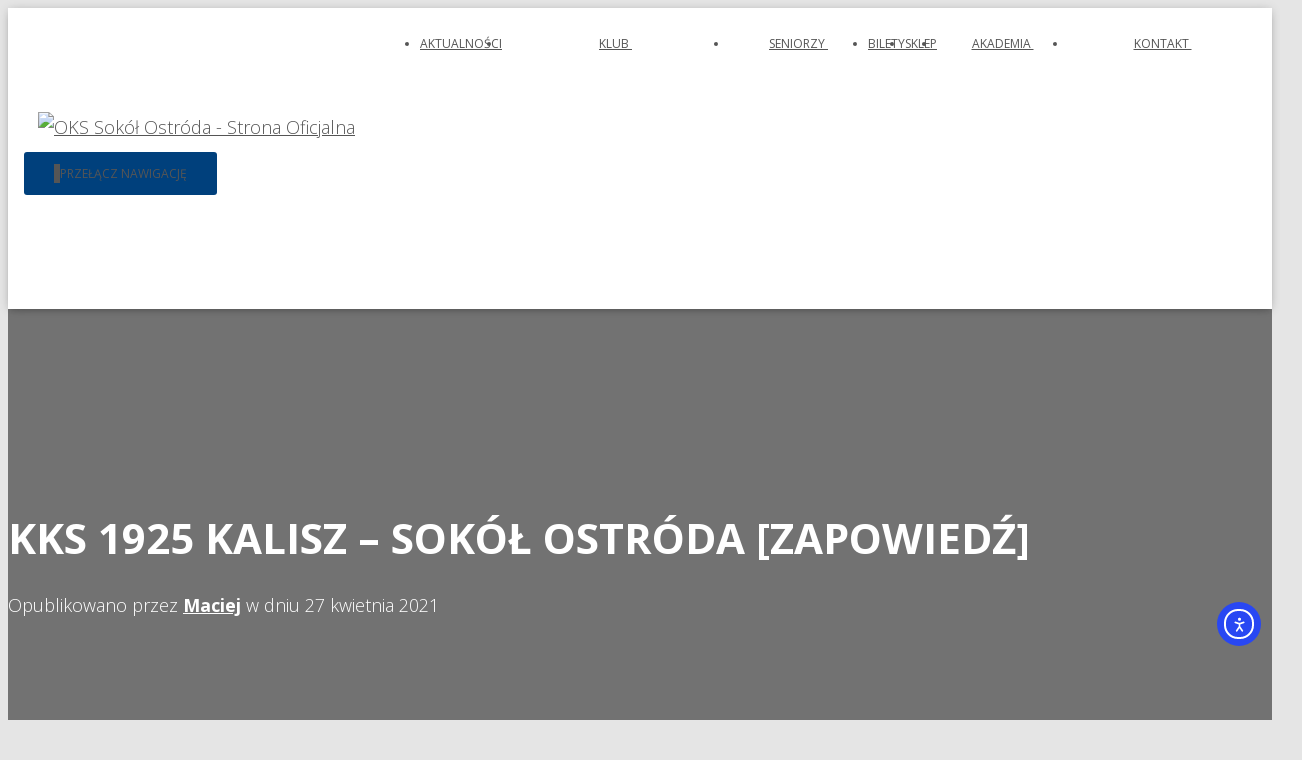

--- FILE ---
content_type: text/html; charset=UTF-8
request_url: http://sokolostroda.com/kks-1925-kalisz-sokol-ostroda-zapowiedz/
body_size: 21417
content:
<!DOCTYPE html>
<html lang="pl-PL" prefix="og: https://ogp.me/ns#">

<head>
	<meta charset='UTF-8'>
	<meta name="viewport" content="width=device-width, initial-scale=1">
	<link rel="profile" href="http://gmpg.org/xfn/11">
			<link rel="pingback" href="https://sokolostroda.com/xmlrpc.php">
		<script id="cookie-law-info-gcm-var-js">
var _ckyGcm = {"status":true,"default_settings":[{"analytics":"denied","advertisement":"denied","functional":"denied","necessary":"granted","ad_user_data":"denied","ad_personalization":"denied","regions":"All"}],"wait_for_update":2000,"url_passthrough":true,"ads_data_redaction":true}</script>
<script id="cookie-law-info-gcm-js" type="text/javascript" src="https://sokolostroda.com/wp-content/plugins/cookie-law-info/lite/frontend/js/gcm.min.js"></script> <script id="cookieyes" type="text/javascript" src="https://cdn-cookieyes.com/client_data/597c3f1e434d098e7413010b/script.js"></script>
<!-- Optymalizacja wyszukiwarek według Rank Math - https://rankmath.com/ -->
<title>KKS 1925 KALISZ - SOKÓŁ OSTRÓDA [ZAPOWIEDŹ] - OKS Sokół Ostróda - Strona Oficjalna</title>
<meta name="robots" content="follow, index, max-snippet:-1, max-video-preview:-1, max-image-preview:large"/>
<link rel="canonical" href="https://sokolostroda.com/kks-1925-kalisz-sokol-ostroda-zapowiedz/" />
<meta property="og:locale" content="pl_PL" />
<meta property="og:type" content="article" />
<meta property="og:title" content="KKS 1925 KALISZ - SOKÓŁ OSTRÓDA [ZAPOWIEDŹ] - OKS Sokół Ostróda - Strona Oficjalna" />
<meta property="og:description" content="W ramach 30. Kolejki eWinner II Ligi, Sokół Ostróda na wyjeździe zagra z KKS-em 1925 Kalisz. Spotkanie zostanie rozegrane 28.04 (środa), o godzinie 18:00. O rywalu Jesienią 2005 roku, grupa działaczy sportowych zdecydowała się na&lt;a class=&quot;moretag&quot; href=&quot;https://sokolostroda.com/kks-1925-kalisz-sokol-ostroda-zapowiedz/&quot;&gt; Dowiedz się więcej&lt;/a&gt;" />
<meta property="og:url" content="https://sokolostroda.com/kks-1925-kalisz-sokol-ostroda-zapowiedz/" />
<meta property="og:site_name" content="SOKÓŁ Ostróda" />
<meta property="article:section" content="klub" />
<meta property="og:updated_time" content="2021-04-27T17:34:48+02:00" />
<meta property="og:image" content="https://sokolostroda.com/wp-content/uploads/2025/03/DSC_0118kopia-1024x559.jpg" />
<meta property="og:image:secure_url" content="https://sokolostroda.com/wp-content/uploads/2025/03/DSC_0118kopia-1024x559.jpg" />
<meta property="og:image:width" content="750" />
<meta property="og:image:height" content="409" />
<meta property="og:image:alt" content="KKS 1925 KALISZ &#8211; SOKÓŁ OSTRÓDA [ZAPOWIEDŹ]" />
<meta property="og:image:type" content="image/jpeg" />
<meta property="article:published_time" content="2021-04-27T17:34:38+02:00" />
<meta property="article:modified_time" content="2021-04-27T17:34:48+02:00" />
<meta name="twitter:card" content="summary_large_image" />
<meta name="twitter:title" content="KKS 1925 KALISZ - SOKÓŁ OSTRÓDA [ZAPOWIEDŹ] - OKS Sokół Ostróda - Strona Oficjalna" />
<meta name="twitter:description" content="W ramach 30. Kolejki eWinner II Ligi, Sokół Ostróda na wyjeździe zagra z KKS-em 1925 Kalisz. Spotkanie zostanie rozegrane 28.04 (środa), o godzinie 18:00. O rywalu Jesienią 2005 roku, grupa działaczy sportowych zdecydowała się na&lt;a class=&quot;moretag&quot; href=&quot;https://sokolostroda.com/kks-1925-kalisz-sokol-ostroda-zapowiedz/&quot;&gt; Dowiedz się więcej&lt;/a&gt;" />
<meta name="twitter:image" content="https://sokolostroda.com/wp-content/uploads/2025/03/DSC_0118kopia-1024x559.jpg" />
<meta name="twitter:label1" content="Napisane przez" />
<meta name="twitter:data1" content="Maciej" />
<meta name="twitter:label2" content="Czas czytania" />
<meta name="twitter:data2" content="2 minuty" />
<script type="application/ld+json" class="rank-math-schema">{"@context":"https://schema.org","@graph":[{"@type":"Organization","@id":"https://sokolostroda.com/#organization","name":"SOK\u00d3\u0141 Ostr\u00f3da","url":"https://sokolostroda.com","logo":{"@type":"ImageObject","@id":"https://sokolostroda.com/#logo","url":"https://sokolostroda.com/wp-content/uploads/2020/09/logo-trans.png","contentUrl":"https://sokolostroda.com/wp-content/uploads/2020/09/logo-trans.png","caption":"SOK\u00d3\u0141 Ostr\u00f3da","inLanguage":"pl-PL","width":"320","height":"101"}},{"@type":"WebSite","@id":"https://sokolostroda.com/#website","url":"https://sokolostroda.com","name":"SOK\u00d3\u0141 Ostr\u00f3da","publisher":{"@id":"https://sokolostroda.com/#organization"},"inLanguage":"pl-PL"},{"@type":"ImageObject","@id":"https://sokolostroda.com/wp-content/uploads/2025/03/DSC_0118kopia-scaled.jpg","url":"https://sokolostroda.com/wp-content/uploads/2025/03/DSC_0118kopia-scaled.jpg","width":"2560","height":"1398","inLanguage":"pl-PL"},{"@type":"WebPage","@id":"https://sokolostroda.com/kks-1925-kalisz-sokol-ostroda-zapowiedz/#webpage","url":"https://sokolostroda.com/kks-1925-kalisz-sokol-ostroda-zapowiedz/","name":"KKS 1925 KALISZ - SOK\u00d3\u0141 OSTR\u00d3DA [ZAPOWIED\u0179] - OKS Sok\u00f3\u0142 Ostr\u00f3da - Strona Oficjalna","datePublished":"2021-04-27T17:34:38+02:00","dateModified":"2021-04-27T17:34:48+02:00","isPartOf":{"@id":"https://sokolostroda.com/#website"},"primaryImageOfPage":{"@id":"https://sokolostroda.com/wp-content/uploads/2025/03/DSC_0118kopia-scaled.jpg"},"inLanguage":"pl-PL"},{"@type":"Person","@id":"https://sokolostroda.com/author/m-zynda/","name":"Maciej","url":"https://sokolostroda.com/author/m-zynda/","image":{"@type":"ImageObject","@id":"https://secure.gravatar.com/avatar/1235d250fe8c945a6a7fb14be4c5cff1efb9215b0c96ca6edd15a69f52f45007?s=96&amp;d=mm&amp;r=g","url":"https://secure.gravatar.com/avatar/1235d250fe8c945a6a7fb14be4c5cff1efb9215b0c96ca6edd15a69f52f45007?s=96&amp;d=mm&amp;r=g","caption":"Maciej","inLanguage":"pl-PL"},"worksFor":{"@id":"https://sokolostroda.com/#organization"}},{"@type":"BlogPosting","headline":"KKS 1925 KALISZ - SOK\u00d3\u0141 OSTR\u00d3DA [ZAPOWIED\u0179] - OKS Sok\u00f3\u0142 Ostr\u00f3da - Strona Oficjalna","datePublished":"2021-04-27T17:34:38+02:00","dateModified":"2021-04-27T17:34:48+02:00","author":{"@id":"https://sokolostroda.com/author/m-zynda/","name":"Maciej"},"publisher":{"@id":"https://sokolostroda.com/#organization"},"description":"W ramach 30. Kolejki eWinner II Ligi, Sok\u00f3\u0142 Ostr\u00f3da na wyje\u017adzie zagra z KKS-em 1925 Kalisz. Spotkanie zostanie rozegrane 28.04 (\u015broda), o godzinie 18:00.","name":"KKS 1925 KALISZ - SOK\u00d3\u0141 OSTR\u00d3DA [ZAPOWIED\u0179] - OKS Sok\u00f3\u0142 Ostr\u00f3da - Strona Oficjalna","@id":"https://sokolostroda.com/kks-1925-kalisz-sokol-ostroda-zapowiedz/#richSnippet","isPartOf":{"@id":"https://sokolostroda.com/kks-1925-kalisz-sokol-ostroda-zapowiedz/#webpage"},"image":{"@id":"https://sokolostroda.com/wp-content/uploads/2025/03/DSC_0118kopia-scaled.jpg"},"inLanguage":"pl-PL","mainEntityOfPage":{"@id":"https://sokolostroda.com/kks-1925-kalisz-sokol-ostroda-zapowiedz/#webpage"}}]}</script>
<!-- /Wtyczka Rank Math WordPress SEO -->

<link rel='dns-prefetch' href='//cdn.elementor.com' />
<link rel='dns-prefetch' href='//fonts.googleapis.com' />
<link rel="alternate" title="oEmbed (JSON)" type="application/json+oembed" href="https://sokolostroda.com/wp-json/oembed/1.0/embed?url=https%3A%2F%2Fsokolostroda.com%2Fkks-1925-kalisz-sokol-ostroda-zapowiedz%2F" />
<link rel="alternate" title="oEmbed (XML)" type="text/xml+oembed" href="https://sokolostroda.com/wp-json/oembed/1.0/embed?url=https%3A%2F%2Fsokolostroda.com%2Fkks-1925-kalisz-sokol-ostroda-zapowiedz%2F&#038;format=xml" />
<style id='wp-img-auto-sizes-contain-inline-css' type='text/css'>
img:is([sizes=auto i],[sizes^="auto," i]){contain-intrinsic-size:3000px 1500px}
/*# sourceURL=wp-img-auto-sizes-contain-inline-css */
</style>
<link rel='stylesheet' id='pt-cv-public-style-css' href='https://sokolostroda.com/wp-content/plugins/content-views-query-and-display-post-page/public/assets/css/cv.css?ver=4.2.1' type='text/css' media='all' />
<style id='wp-emoji-styles-inline-css' type='text/css'>

	img.wp-smiley, img.emoji {
		display: inline !important;
		border: none !important;
		box-shadow: none !important;
		height: 1em !important;
		width: 1em !important;
		margin: 0 0.07em !important;
		vertical-align: -0.1em !important;
		background: none !important;
		padding: 0 !important;
	}
/*# sourceURL=wp-emoji-styles-inline-css */
</style>
<style id='wp-block-library-inline-css' type='text/css'>
:root{--wp-block-synced-color:#7a00df;--wp-block-synced-color--rgb:122,0,223;--wp-bound-block-color:var(--wp-block-synced-color);--wp-editor-canvas-background:#ddd;--wp-admin-theme-color:#007cba;--wp-admin-theme-color--rgb:0,124,186;--wp-admin-theme-color-darker-10:#006ba1;--wp-admin-theme-color-darker-10--rgb:0,107,160.5;--wp-admin-theme-color-darker-20:#005a87;--wp-admin-theme-color-darker-20--rgb:0,90,135;--wp-admin-border-width-focus:2px}@media (min-resolution:192dpi){:root{--wp-admin-border-width-focus:1.5px}}.wp-element-button{cursor:pointer}:root .has-very-light-gray-background-color{background-color:#eee}:root .has-very-dark-gray-background-color{background-color:#313131}:root .has-very-light-gray-color{color:#eee}:root .has-very-dark-gray-color{color:#313131}:root .has-vivid-green-cyan-to-vivid-cyan-blue-gradient-background{background:linear-gradient(135deg,#00d084,#0693e3)}:root .has-purple-crush-gradient-background{background:linear-gradient(135deg,#34e2e4,#4721fb 50%,#ab1dfe)}:root .has-hazy-dawn-gradient-background{background:linear-gradient(135deg,#faaca8,#dad0ec)}:root .has-subdued-olive-gradient-background{background:linear-gradient(135deg,#fafae1,#67a671)}:root .has-atomic-cream-gradient-background{background:linear-gradient(135deg,#fdd79a,#004a59)}:root .has-nightshade-gradient-background{background:linear-gradient(135deg,#330968,#31cdcf)}:root .has-midnight-gradient-background{background:linear-gradient(135deg,#020381,#2874fc)}:root{--wp--preset--font-size--normal:16px;--wp--preset--font-size--huge:42px}.has-regular-font-size{font-size:1em}.has-larger-font-size{font-size:2.625em}.has-normal-font-size{font-size:var(--wp--preset--font-size--normal)}.has-huge-font-size{font-size:var(--wp--preset--font-size--huge)}.has-text-align-center{text-align:center}.has-text-align-left{text-align:left}.has-text-align-right{text-align:right}.has-fit-text{white-space:nowrap!important}#end-resizable-editor-section{display:none}.aligncenter{clear:both}.items-justified-left{justify-content:flex-start}.items-justified-center{justify-content:center}.items-justified-right{justify-content:flex-end}.items-justified-space-between{justify-content:space-between}.screen-reader-text{border:0;clip-path:inset(50%);height:1px;margin:-1px;overflow:hidden;padding:0;position:absolute;width:1px;word-wrap:normal!important}.screen-reader-text:focus{background-color:#ddd;clip-path:none;color:#444;display:block;font-size:1em;height:auto;left:5px;line-height:normal;padding:15px 23px 14px;text-decoration:none;top:5px;width:auto;z-index:100000}html :where(.has-border-color){border-style:solid}html :where([style*=border-top-color]){border-top-style:solid}html :where([style*=border-right-color]){border-right-style:solid}html :where([style*=border-bottom-color]){border-bottom-style:solid}html :where([style*=border-left-color]){border-left-style:solid}html :where([style*=border-width]){border-style:solid}html :where([style*=border-top-width]){border-top-style:solid}html :where([style*=border-right-width]){border-right-style:solid}html :where([style*=border-bottom-width]){border-bottom-style:solid}html :where([style*=border-left-width]){border-left-style:solid}html :where(img[class*=wp-image-]){height:auto;max-width:100%}:where(figure){margin:0 0 1em}html :where(.is-position-sticky){--wp-admin--admin-bar--position-offset:var(--wp-admin--admin-bar--height,0px)}@media screen and (max-width:600px){html :where(.is-position-sticky){--wp-admin--admin-bar--position-offset:0px}}

/*# sourceURL=wp-block-library-inline-css */
</style><style id='global-styles-inline-css' type='text/css'>
:root{--wp--preset--aspect-ratio--square: 1;--wp--preset--aspect-ratio--4-3: 4/3;--wp--preset--aspect-ratio--3-4: 3/4;--wp--preset--aspect-ratio--3-2: 3/2;--wp--preset--aspect-ratio--2-3: 2/3;--wp--preset--aspect-ratio--16-9: 16/9;--wp--preset--aspect-ratio--9-16: 9/16;--wp--preset--color--black: #000000;--wp--preset--color--cyan-bluish-gray: #abb8c3;--wp--preset--color--white: #ffffff;--wp--preset--color--pale-pink: #f78da7;--wp--preset--color--vivid-red: #cf2e2e;--wp--preset--color--luminous-vivid-orange: #ff6900;--wp--preset--color--luminous-vivid-amber: #fcb900;--wp--preset--color--light-green-cyan: #7bdcb5;--wp--preset--color--vivid-green-cyan: #00d084;--wp--preset--color--pale-cyan-blue: #8ed1fc;--wp--preset--color--vivid-cyan-blue: #0693e3;--wp--preset--color--vivid-purple: #9b51e0;--wp--preset--color--accent: #00407c;--wp--preset--color--background-color: #e5e5e5;--wp--preset--color--header-gradient: #ffffff;--wp--preset--gradient--vivid-cyan-blue-to-vivid-purple: linear-gradient(135deg,rgb(6,147,227) 0%,rgb(155,81,224) 100%);--wp--preset--gradient--light-green-cyan-to-vivid-green-cyan: linear-gradient(135deg,rgb(122,220,180) 0%,rgb(0,208,130) 100%);--wp--preset--gradient--luminous-vivid-amber-to-luminous-vivid-orange: linear-gradient(135deg,rgb(252,185,0) 0%,rgb(255,105,0) 100%);--wp--preset--gradient--luminous-vivid-orange-to-vivid-red: linear-gradient(135deg,rgb(255,105,0) 0%,rgb(207,46,46) 100%);--wp--preset--gradient--very-light-gray-to-cyan-bluish-gray: linear-gradient(135deg,rgb(238,238,238) 0%,rgb(169,184,195) 100%);--wp--preset--gradient--cool-to-warm-spectrum: linear-gradient(135deg,rgb(74,234,220) 0%,rgb(151,120,209) 20%,rgb(207,42,186) 40%,rgb(238,44,130) 60%,rgb(251,105,98) 80%,rgb(254,248,76) 100%);--wp--preset--gradient--blush-light-purple: linear-gradient(135deg,rgb(255,206,236) 0%,rgb(152,150,240) 100%);--wp--preset--gradient--blush-bordeaux: linear-gradient(135deg,rgb(254,205,165) 0%,rgb(254,45,45) 50%,rgb(107,0,62) 100%);--wp--preset--gradient--luminous-dusk: linear-gradient(135deg,rgb(255,203,112) 0%,rgb(199,81,192) 50%,rgb(65,88,208) 100%);--wp--preset--gradient--pale-ocean: linear-gradient(135deg,rgb(255,245,203) 0%,rgb(182,227,212) 50%,rgb(51,167,181) 100%);--wp--preset--gradient--electric-grass: linear-gradient(135deg,rgb(202,248,128) 0%,rgb(113,206,126) 100%);--wp--preset--gradient--midnight: linear-gradient(135deg,rgb(2,3,129) 0%,rgb(40,116,252) 100%);--wp--preset--font-size--small: 13px;--wp--preset--font-size--medium: 20px;--wp--preset--font-size--large: 36px;--wp--preset--font-size--x-large: 42px;--wp--preset--spacing--20: 0.44rem;--wp--preset--spacing--30: 0.67rem;--wp--preset--spacing--40: 1rem;--wp--preset--spacing--50: 1.5rem;--wp--preset--spacing--60: 2.25rem;--wp--preset--spacing--70: 3.38rem;--wp--preset--spacing--80: 5.06rem;--wp--preset--shadow--natural: 6px 6px 9px rgba(0, 0, 0, 0.2);--wp--preset--shadow--deep: 12px 12px 50px rgba(0, 0, 0, 0.4);--wp--preset--shadow--sharp: 6px 6px 0px rgba(0, 0, 0, 0.2);--wp--preset--shadow--outlined: 6px 6px 0px -3px rgb(255, 255, 255), 6px 6px rgb(0, 0, 0);--wp--preset--shadow--crisp: 6px 6px 0px rgb(0, 0, 0);}:root :where(.is-layout-flow) > :first-child{margin-block-start: 0;}:root :where(.is-layout-flow) > :last-child{margin-block-end: 0;}:root :where(.is-layout-flow) > *{margin-block-start: 24px;margin-block-end: 0;}:root :where(.is-layout-constrained) > :first-child{margin-block-start: 0;}:root :where(.is-layout-constrained) > :last-child{margin-block-end: 0;}:root :where(.is-layout-constrained) > *{margin-block-start: 24px;margin-block-end: 0;}:root :where(.is-layout-flex){gap: 24px;}:root :where(.is-layout-grid){gap: 24px;}body .is-layout-flex{display: flex;}.is-layout-flex{flex-wrap: wrap;align-items: center;}.is-layout-flex > :is(*, div){margin: 0;}body .is-layout-grid{display: grid;}.is-layout-grid > :is(*, div){margin: 0;}.has-black-color{color: var(--wp--preset--color--black) !important;}.has-cyan-bluish-gray-color{color: var(--wp--preset--color--cyan-bluish-gray) !important;}.has-white-color{color: var(--wp--preset--color--white) !important;}.has-pale-pink-color{color: var(--wp--preset--color--pale-pink) !important;}.has-vivid-red-color{color: var(--wp--preset--color--vivid-red) !important;}.has-luminous-vivid-orange-color{color: var(--wp--preset--color--luminous-vivid-orange) !important;}.has-luminous-vivid-amber-color{color: var(--wp--preset--color--luminous-vivid-amber) !important;}.has-light-green-cyan-color{color: var(--wp--preset--color--light-green-cyan) !important;}.has-vivid-green-cyan-color{color: var(--wp--preset--color--vivid-green-cyan) !important;}.has-pale-cyan-blue-color{color: var(--wp--preset--color--pale-cyan-blue) !important;}.has-vivid-cyan-blue-color{color: var(--wp--preset--color--vivid-cyan-blue) !important;}.has-vivid-purple-color{color: var(--wp--preset--color--vivid-purple) !important;}.has-accent-color{color: var(--wp--preset--color--accent) !important;}.has-background-color-color{color: var(--wp--preset--color--background-color) !important;}.has-header-gradient-color{color: var(--wp--preset--color--header-gradient) !important;}.has-black-background-color{background-color: var(--wp--preset--color--black) !important;}.has-cyan-bluish-gray-background-color{background-color: var(--wp--preset--color--cyan-bluish-gray) !important;}.has-white-background-color{background-color: var(--wp--preset--color--white) !important;}.has-pale-pink-background-color{background-color: var(--wp--preset--color--pale-pink) !important;}.has-vivid-red-background-color{background-color: var(--wp--preset--color--vivid-red) !important;}.has-luminous-vivid-orange-background-color{background-color: var(--wp--preset--color--luminous-vivid-orange) !important;}.has-luminous-vivid-amber-background-color{background-color: var(--wp--preset--color--luminous-vivid-amber) !important;}.has-light-green-cyan-background-color{background-color: var(--wp--preset--color--light-green-cyan) !important;}.has-vivid-green-cyan-background-color{background-color: var(--wp--preset--color--vivid-green-cyan) !important;}.has-pale-cyan-blue-background-color{background-color: var(--wp--preset--color--pale-cyan-blue) !important;}.has-vivid-cyan-blue-background-color{background-color: var(--wp--preset--color--vivid-cyan-blue) !important;}.has-vivid-purple-background-color{background-color: var(--wp--preset--color--vivid-purple) !important;}.has-accent-background-color{background-color: var(--wp--preset--color--accent) !important;}.has-background-color-background-color{background-color: var(--wp--preset--color--background-color) !important;}.has-header-gradient-background-color{background-color: var(--wp--preset--color--header-gradient) !important;}.has-black-border-color{border-color: var(--wp--preset--color--black) !important;}.has-cyan-bluish-gray-border-color{border-color: var(--wp--preset--color--cyan-bluish-gray) !important;}.has-white-border-color{border-color: var(--wp--preset--color--white) !important;}.has-pale-pink-border-color{border-color: var(--wp--preset--color--pale-pink) !important;}.has-vivid-red-border-color{border-color: var(--wp--preset--color--vivid-red) !important;}.has-luminous-vivid-orange-border-color{border-color: var(--wp--preset--color--luminous-vivid-orange) !important;}.has-luminous-vivid-amber-border-color{border-color: var(--wp--preset--color--luminous-vivid-amber) !important;}.has-light-green-cyan-border-color{border-color: var(--wp--preset--color--light-green-cyan) !important;}.has-vivid-green-cyan-border-color{border-color: var(--wp--preset--color--vivid-green-cyan) !important;}.has-pale-cyan-blue-border-color{border-color: var(--wp--preset--color--pale-cyan-blue) !important;}.has-vivid-cyan-blue-border-color{border-color: var(--wp--preset--color--vivid-cyan-blue) !important;}.has-vivid-purple-border-color{border-color: var(--wp--preset--color--vivid-purple) !important;}.has-accent-border-color{border-color: var(--wp--preset--color--accent) !important;}.has-background-color-border-color{border-color: var(--wp--preset--color--background-color) !important;}.has-header-gradient-border-color{border-color: var(--wp--preset--color--header-gradient) !important;}.has-vivid-cyan-blue-to-vivid-purple-gradient-background{background: var(--wp--preset--gradient--vivid-cyan-blue-to-vivid-purple) !important;}.has-light-green-cyan-to-vivid-green-cyan-gradient-background{background: var(--wp--preset--gradient--light-green-cyan-to-vivid-green-cyan) !important;}.has-luminous-vivid-amber-to-luminous-vivid-orange-gradient-background{background: var(--wp--preset--gradient--luminous-vivid-amber-to-luminous-vivid-orange) !important;}.has-luminous-vivid-orange-to-vivid-red-gradient-background{background: var(--wp--preset--gradient--luminous-vivid-orange-to-vivid-red) !important;}.has-very-light-gray-to-cyan-bluish-gray-gradient-background{background: var(--wp--preset--gradient--very-light-gray-to-cyan-bluish-gray) !important;}.has-cool-to-warm-spectrum-gradient-background{background: var(--wp--preset--gradient--cool-to-warm-spectrum) !important;}.has-blush-light-purple-gradient-background{background: var(--wp--preset--gradient--blush-light-purple) !important;}.has-blush-bordeaux-gradient-background{background: var(--wp--preset--gradient--blush-bordeaux) !important;}.has-luminous-dusk-gradient-background{background: var(--wp--preset--gradient--luminous-dusk) !important;}.has-pale-ocean-gradient-background{background: var(--wp--preset--gradient--pale-ocean) !important;}.has-electric-grass-gradient-background{background: var(--wp--preset--gradient--electric-grass) !important;}.has-midnight-gradient-background{background: var(--wp--preset--gradient--midnight) !important;}.has-small-font-size{font-size: var(--wp--preset--font-size--small) !important;}.has-medium-font-size{font-size: var(--wp--preset--font-size--medium) !important;}.has-large-font-size{font-size: var(--wp--preset--font-size--large) !important;}.has-x-large-font-size{font-size: var(--wp--preset--font-size--x-large) !important;}
/*# sourceURL=global-styles-inline-css */
</style>

<style id='classic-theme-styles-inline-css' type='text/css'>
/*! This file is auto-generated */
.wp-block-button__link{color:#fff;background-color:#32373c;border-radius:9999px;box-shadow:none;text-decoration:none;padding:calc(.667em + 2px) calc(1.333em + 2px);font-size:1.125em}.wp-block-file__button{background:#32373c;color:#fff;text-decoration:none}
/*# sourceURL=/wp-includes/css/classic-themes.min.css */
</style>
<link rel='stylesheet' id='siteorigin-panels-front-css' href='https://sokolostroda.com/wp-content/plugins/siteorigin-panels/css/front-flex.min.css?ver=2.33.4' type='text/css' media='all' />
<link rel='stylesheet' id='dashicons-css' href='https://sokolostroda.com/wp-includes/css/dashicons.min.css?ver=6.9' type='text/css' media='all' />
<link rel='stylesheet' id='sportspress-general-css' href='//sokolostroda.com/wp-content/plugins/sportspress/assets/css/sportspress.css?ver=2.7.26' type='text/css' media='all' />
<link rel='stylesheet' id='sportspress-icons-css' href='//sokolostroda.com/wp-content/plugins/sportspress/assets/css/icons.css?ver=2.7.26' type='text/css' media='all' />
<link rel='stylesheet' id='sportspress-roboto-css' href='//fonts.googleapis.com/css?family=Roboto%3A400%2C500&#038;subset=cyrillic%2Ccyrillic-ext%2Cgreek%2Cgreek-ext%2Clatin-ext%2Cvietnamese&#038;ver=2.7' type='text/css' media='all' />
<link rel='stylesheet' id='sportspress-style-css' href='//sokolostroda.com/wp-content/plugins/sportspress/assets/css/sportspress-style.css?ver=2.7' type='text/css' media='all' />
<link rel='stylesheet' id='sportspress-style-ltr-css' href='//sokolostroda.com/wp-content/plugins/sportspress/assets/css/sportspress-style-ltr.css?ver=2.7' type='text/css' media='all' />
<link rel='stylesheet' id='hestia-clients-bar-css' href='https://sokolostroda.com/wp-content/plugins/themeisle-companion/obfx_modules/companion-legacy/assets/css/hestia/clients-bar.css?ver=3.0.3' type='text/css' media='all' />
<link rel='stylesheet' id='obfx-module-pub-css-moduł-udostępniania-społecznościowego-0-css' href='https://sokolostroda.com/wp-content/plugins/themeisle-companion/obfx_modules/social-sharing/css/public.css?ver=3.0.5' type='text/css' media='all' />
<link rel='stylesheet' id='ub-extension-style-css-css' href='https://sokolostroda.com/wp-content/plugins/ultimate-blocks/src/extensions/style.css?ver=6.9' type='text/css' media='all' />
<link rel='stylesheet' id='wpos-slick-style-css' href='https://sokolostroda.com/wp-content/plugins/wp-logo-showcase-responsive-slider-slider/assets/css/slick.css?ver=3.8.7' type='text/css' media='all' />
<link rel='stylesheet' id='wpls-public-style-css' href='https://sokolostroda.com/wp-content/plugins/wp-logo-showcase-responsive-slider-slider/assets/css/wpls-public.css?ver=3.8.7' type='text/css' media='all' />
<link rel='stylesheet' id='ea11y-widget-fonts-css' href='https://sokolostroda.com/wp-content/plugins/pojo-accessibility/assets/build/fonts.css?ver=3.8.1' type='text/css' media='all' />
<link rel='stylesheet' id='ea11y-skip-link-css' href='https://sokolostroda.com/wp-content/plugins/pojo-accessibility/assets/build/skip-link.css?ver=3.8.1' type='text/css' media='all' />
<link rel='stylesheet' id='bootstrap-css' href='https://sokolostroda.com/wp-content/themes/hestia/assets/bootstrap/css/bootstrap.min.css?ver=1.0.2' type='text/css' media='all' />
<link rel='stylesheet' id='hestia-font-sizes-css' href='https://sokolostroda.com/wp-content/themes/hestia/assets/css/font-sizes.min.css?ver=3.3.3' type='text/css' media='all' />
<link rel='stylesheet' id='hestia_style-css' href='https://sokolostroda.com/wp-content/themes/hestia/style.min.css?ver=3.3.3' type='text/css' media='all' />
<style id='hestia_style-inline-css' type='text/css'>
.hestia-top-bar,.hestia-top-bar .widget.widget_shopping_cart .cart_list{background-color:#363537}.hestia-top-bar .widget .label-floating input[type=search]:-webkit-autofill{-webkit-box-shadow:inset 0 0 0 9999px #363537}.hestia-top-bar,.hestia-top-bar .widget .label-floating input[type=search],.hestia-top-bar .widget.widget_search form.form-group:before,.hestia-top-bar .widget.widget_product_search form.form-group:before,.hestia-top-bar .widget.widget_shopping_cart:before{color:#fff}.hestia-top-bar .widget .label-floating input[type=search]{-webkit-text-fill-color:#fff !important}.hestia-top-bar div.widget.widget_shopping_cart:before,.hestia-top-bar .widget.widget_product_search form.form-group:before,.hestia-top-bar .widget.widget_search form.form-group:before{background-color:#fff}.hestia-top-bar a,.hestia-top-bar .top-bar-nav li a{color:#fff}.hestia-top-bar ul li a[href*="mailto:"]:before,.hestia-top-bar ul li a[href*="tel:"]:before{background-color:#fff}.hestia-top-bar a:hover,.hestia-top-bar .top-bar-nav li a:hover{color:#eee}.hestia-top-bar ul li:hover a[href*="mailto:"]:before,.hestia-top-bar ul li:hover a[href*="tel:"]:before{background-color:#eee}
footer.footer.footer-black{background:#323437}footer.footer.footer-black.footer-big{color:#fff}footer.footer.footer-black a{color:#fff}footer.footer.footer-black hr{border-color:#5e5e5e}.footer-big p,.widget,.widget code,.widget pre{color:#5e5e5e}
:root{--hestia-primary-color:#00407c}a,.navbar .dropdown-menu li:hover>a,.navbar .dropdown-menu li:focus>a,.navbar .dropdown-menu li:active>a,.navbar .navbar-nav>li .dropdown-menu li:hover>a,body:not(.home) .navbar-default .navbar-nav>.active:not(.btn)>a,body:not(.home) .navbar-default .navbar-nav>.active:not(.btn)>a:hover,body:not(.home) .navbar-default .navbar-nav>.active:not(.btn)>a:focus,a:hover,.card-blog a.moretag:hover,.card-blog a.more-link:hover,.widget a:hover,.has-text-color.has-accent-color,p.has-text-color a{color:#00407c}.svg-text-color{fill:#00407c}.pagination span.current,.pagination span.current:focus,.pagination span.current:hover{border-color:#00407c}button,button:hover,.woocommerce .track_order button[type="submit"],.woocommerce .track_order button[type="submit"]:hover,div.wpforms-container .wpforms-form button[type=submit].wpforms-submit,div.wpforms-container .wpforms-form button[type=submit].wpforms-submit:hover,input[type="button"],input[type="button"]:hover,input[type="submit"],input[type="submit"]:hover,input#searchsubmit,.pagination span.current,.pagination span.current:focus,.pagination span.current:hover,.btn.btn-primary,.btn.btn-primary:link,.btn.btn-primary:hover,.btn.btn-primary:focus,.btn.btn-primary:active,.btn.btn-primary.active,.btn.btn-primary.active:focus,.btn.btn-primary.active:hover,.btn.btn-primary:active:hover,.btn.btn-primary:active:focus,.btn.btn-primary:active:hover,.hestia-sidebar-open.btn.btn-rose,.hestia-sidebar-close.btn.btn-rose,.hestia-sidebar-open.btn.btn-rose:hover,.hestia-sidebar-close.btn.btn-rose:hover,.hestia-sidebar-open.btn.btn-rose:focus,.hestia-sidebar-close.btn.btn-rose:focus,.label.label-primary,.hestia-work .portfolio-item:nth-child(6n+1) .label,.nav-cart .nav-cart-content .widget .buttons .button,.has-accent-background-color[class*="has-background"]{background-color:#00407c}@media(max-width:768px){.navbar-default .navbar-nav>li>a:hover,.navbar-default .navbar-nav>li>a:focus,.navbar .navbar-nav .dropdown .dropdown-menu li a:hover,.navbar .navbar-nav .dropdown .dropdown-menu li a:focus,.navbar button.navbar-toggle:hover,.navbar .navbar-nav li:hover>a i{color:#00407c}}body:not(.woocommerce-page) button:not([class^="fl-"]):not(.hestia-scroll-to-top):not(.navbar-toggle):not(.close),body:not(.woocommerce-page) .button:not([class^="fl-"]):not(hestia-scroll-to-top):not(.navbar-toggle):not(.add_to_cart_button):not(.product_type_grouped):not(.product_type_external),div.wpforms-container .wpforms-form button[type=submit].wpforms-submit,input[type="submit"],input[type="button"],.btn.btn-primary,.widget_product_search button[type="submit"],.hestia-sidebar-open.btn.btn-rose,.hestia-sidebar-close.btn.btn-rose,.everest-forms button[type=submit].everest-forms-submit-button{-webkit-box-shadow:0 2px 2px 0 rgba(0,64,124,0.14),0 3px 1px -2px rgba(0,64,124,0.2),0 1px 5px 0 rgba(0,64,124,0.12);box-shadow:0 2px 2px 0 rgba(0,64,124,0.14),0 3px 1px -2px rgba(0,64,124,0.2),0 1px 5px 0 rgba(0,64,124,0.12)}.card .header-primary,.card .content-primary,.everest-forms button[type=submit].everest-forms-submit-button{background:#00407c}body:not(.woocommerce-page) .button:not([class^="fl-"]):not(.hestia-scroll-to-top):not(.navbar-toggle):not(.add_to_cart_button):hover,body:not(.woocommerce-page) button:not([class^="fl-"]):not(.hestia-scroll-to-top):not(.navbar-toggle):not(.close):hover,div.wpforms-container .wpforms-form button[type=submit].wpforms-submit:hover,input[type="submit"]:hover,input[type="button"]:hover,input#searchsubmit:hover,.widget_product_search button[type="submit"]:hover,.pagination span.current,.btn.btn-primary:hover,.btn.btn-primary:focus,.btn.btn-primary:active,.btn.btn-primary.active,.btn.btn-primary:active:focus,.btn.btn-primary:active:hover,.hestia-sidebar-open.btn.btn-rose:hover,.hestia-sidebar-close.btn.btn-rose:hover,.pagination span.current:hover,.everest-forms button[type=submit].everest-forms-submit-button:hover,.everest-forms button[type=submit].everest-forms-submit-button:focus,.everest-forms button[type=submit].everest-forms-submit-button:active{-webkit-box-shadow:0 14px 26px -12px rgba(0,64,124,0.42),0 4px 23px 0 rgba(0,0,0,0.12),0 8px 10px -5px rgba(0,64,124,0.2);box-shadow:0 14px 26px -12px rgba(0,64,124,0.42),0 4px 23px 0 rgba(0,0,0,0.12),0 8px 10px -5px rgba(0,64,124,0.2);color:#fff}.form-group.is-focused .form-control{background-image:-webkit-gradient(linear,left top,left bottom,from(#00407c),to(#00407c)),-webkit-gradient(linear,left top,left bottom,from(#d2d2d2),to(#d2d2d2));background-image:-webkit-linear-gradient(linear,left top,left bottom,from(#00407c),to(#00407c)),-webkit-linear-gradient(linear,left top,left bottom,from(#d2d2d2),to(#d2d2d2));background-image:linear-gradient(linear,left top,left bottom,from(#00407c),to(#00407c)),linear-gradient(linear,left top,left bottom,from(#d2d2d2),to(#d2d2d2))}.navbar:not(.navbar-transparent) li:not(.btn):hover>a,.navbar li.on-section:not(.btn)>a,.navbar.full-screen-menu.navbar-transparent li:not(.btn):hover>a,.navbar.full-screen-menu .navbar-toggle:hover,.navbar:not(.navbar-transparent) .nav-cart:hover,.navbar:not(.navbar-transparent) .hestia-toggle-search:hover{color:#00407c}.header-filter-gradient{background:linear-gradient(45deg,rgba(255,255,255,1) 0,rgb(255,255,234) 100%)}.has-text-color.has-header-gradient-color{color:#fff}.has-header-gradient-background-color[class*="has-background"]{background-color:#fff}.has-text-color.has-background-color-color{color:#e5e5e5}.has-background-color-background-color[class*="has-background"]{background-color:#e5e5e5}
.btn.btn-primary:not(.colored-button):not(.btn-left):not(.btn-right):not(.btn-just-icon):not(.menu-item),input[type="submit"]:not(.search-submit),body:not(.woocommerce-account) .woocommerce .button.woocommerce-Button,.woocommerce .product button.button,.woocommerce .product button.button.alt,.woocommerce .product #respond input#submit,.woocommerce-cart .blog-post .woocommerce .cart-collaterals .cart_totals .checkout-button,.woocommerce-checkout #payment #place_order,.woocommerce-account.woocommerce-page button.button,.woocommerce .track_order button[type="submit"],.nav-cart .nav-cart-content .widget .buttons .button,.woocommerce a.button.wc-backward,body.woocommerce .wccm-catalog-item a.button,body.woocommerce a.wccm-button.button,form.woocommerce-form-coupon button.button,div.wpforms-container .wpforms-form button[type=submit].wpforms-submit,div.woocommerce a.button.alt,div.woocommerce table.my_account_orders .button,.btn.colored-button,.btn.btn-left,.btn.btn-right,.btn:not(.colored-button):not(.btn-left):not(.btn-right):not(.btn-just-icon):not(.menu-item):not(.hestia-sidebar-open):not(.hestia-sidebar-close){padding-top:15px;padding-bottom:15px;padding-left:33px;padding-right:33px}
:root{--hestia-button-border-radius:50px}.btn.btn-primary:not(.colored-button):not(.btn-left):not(.btn-right):not(.btn-just-icon):not(.menu-item),input[type="submit"]:not(.search-submit),body:not(.woocommerce-account) .woocommerce .button.woocommerce-Button,.woocommerce .product button.button,.woocommerce .product button.button.alt,.woocommerce .product #respond input#submit,.woocommerce-cart .blog-post .woocommerce .cart-collaterals .cart_totals .checkout-button,.woocommerce-checkout #payment #place_order,.woocommerce-account.woocommerce-page button.button,.woocommerce .track_order button[type="submit"],.nav-cart .nav-cart-content .widget .buttons .button,.woocommerce a.button.wc-backward,body.woocommerce .wccm-catalog-item a.button,body.woocommerce a.wccm-button.button,form.woocommerce-form-coupon button.button,div.wpforms-container .wpforms-form button[type=submit].wpforms-submit,div.woocommerce a.button.alt,div.woocommerce table.my_account_orders .button,input[type="submit"].search-submit,.hestia-view-cart-wrapper .added_to_cart.wc-forward,.woocommerce-product-search button,.woocommerce-cart .actions .button,#secondary div[id^=woocommerce_price_filter] .button,.woocommerce div[id^=woocommerce_widget_cart].widget .buttons .button,.searchform input[type=submit],.searchform button,.search-form:not(.media-toolbar-primary) input[type=submit],.search-form:not(.media-toolbar-primary) button,.woocommerce-product-search input[type=submit],.btn.colored-button,.btn.btn-left,.btn.btn-right,.btn:not(.colored-button):not(.btn-left):not(.btn-right):not(.btn-just-icon):not(.menu-item):not(.hestia-sidebar-open):not(.hestia-sidebar-close){border-radius:50px}
h1,h2,h3,h4,h5,h6,.hestia-title,.hestia-title.title-in-content,p.meta-in-content,.info-title,.card-title,.page-header.header-small .hestia-title,.page-header.header-small .title,.widget h5,.hestia-title,.title,.footer-brand,.footer-big h4,.footer-big h5,.media .media-heading,.carousel h1.hestia-title,.carousel h2.title,.carousel span.sub-title,.hestia-about h1,.hestia-about h2,.hestia-about h3,.hestia-about h4,.hestia-about h5{font-family:Open Sans}body,ul,.tooltip-inner{font-family:Open Sans}
@media(min-width:769px){.page-header.header-small .hestia-title,.page-header.header-small .title,h1.hestia-title.title-in-content,.main article.section .has-title-font-size{font-size:42px}}@media(max-width:768px){.page-header.header-small .hestia-title,.page-header.header-small .title,h1.hestia-title.title-in-content,.main article.section .has-title-font-size{font-size:26px}}@media(max-width:480px){.page-header.header-small .hestia-title,.page-header.header-small .title,h1.hestia-title.title-in-content,.main article.section .has-title-font-size{font-size:26px}}@media(min-width:769px){.single-post-wrap h1:not(.title-in-content),.page-content-wrap h1:not(.title-in-content),.page-template-template-fullwidth article h1:not(.title-in-content){font-size:42px}.single-post-wrap h2,.page-content-wrap h2,.page-template-template-fullwidth article h2,.main article.section .has-heading-font-size{font-size:37px}.single-post-wrap h3,.page-content-wrap h3,.page-template-template-fullwidth article h3{font-size:32px}.single-post-wrap h4,.page-content-wrap h4,.page-template-template-fullwidth article h4{font-size:27px}.single-post-wrap h5,.page-content-wrap h5,.page-template-template-fullwidth article h5{font-size:23px}.single-post-wrap h6,.page-content-wrap h6,.page-template-template-fullwidth article h6{font-size:18px}}@media(min-width:769px){.single-post-wrap,.page-content-wrap,.single-post-wrap ul,.page-content-wrap ul,.single-post-wrap ol,.page-content-wrap ol,.single-post-wrap dl,.page-content-wrap dl,.single-post-wrap table,.page-content-wrap table,.page-template-template-fullwidth article,.main article.section .has-body-font-size{font-size:18px}}@media(min-width:769px){#carousel-hestia-generic .hestia-title{font-size:78px}#carousel-hestia-generic span.sub-title{font-size:19px}#carousel-hestia-generic .btn{font-size:14px}}@media(min-width:769px){section.hestia-features .hestia-title,section.hestia-shop .hestia-title,section.hestia-work .hestia-title,section.hestia-team .hestia-title,section.hestia-pricing .hestia-title,section.hestia-ribbon .hestia-title,section.hestia-testimonials .hestia-title,section.hestia-subscribe h2.title,section.hestia-blogs .hestia-title,.section.related-posts .hestia-title,section.hestia-contact .hestia-title{font-size:37px}section.hestia-features .hestia-info h4.info-title,section.hestia-shop h4.card-title,section.hestia-team h4.card-title,section.hestia-testimonials h4.card-title,section.hestia-blogs h4.card-title,.section.related-posts h4.card-title,section.hestia-contact h4.card-title,section.hestia-contact .hestia-description h6{font-size:18px}section.hestia-work h4.card-title,section.hestia-contact .hestia-description h5{font-size:23px}section.hestia-contact .hestia-description h1{font-size:42px}section.hestia-contact .hestia-description h2{font-size:37px}section.hestia-contact .hestia-description h3{font-size:32px}section.hestia-contact .hestia-description h4{font-size:27px}}@media(min-width:769px){section.hestia-features h5.description,section.hestia-shop h5.description,section.hestia-work h5.description,section.hestia-team h5.description,section.hestia-testimonials h5.description,section.hestia-subscribe h5.subscribe-description,section.hestia-blogs h5.description,section.hestia-contact h5.description{font-size:18px}}@media(min-width:769px){section.hestia-team p.card-description,section.hestia-pricing p.text-gray,section.hestia-testimonials p.card-description,section.hestia-blogs p.card-description,.section.related-posts p.card-description,.hestia-contact p,section.hestia-features .hestia-info p,section.hestia-shop .card-description p{font-size:14px}section.hestia-shop h6.category,section.hestia-work .label-primary,section.hestia-team h6.category,section.hestia-pricing .card-pricing h6.category,section.hestia-testimonials h6.category,section.hestia-blogs h6.category,.section.related-posts h6.category{font-size:12px}}
@media( min-width:480px){}@media( min-width:768px){}.hestia-scroll-to-top{border-radius :50%;background-color:#999}.hestia-scroll-to-top:hover{background-color:#999}.hestia-scroll-to-top:hover svg,.hestia-scroll-to-top:hover p{color:#fff}.hestia-scroll-to-top svg,.hestia-scroll-to-top p{color:#fff}
/*# sourceURL=hestia_style-inline-css */
</style>
<link rel='stylesheet' id='hestia-google-font-open-sans-css' href='//fonts.googleapis.com/css?family=Open+Sans%3A300%2C400%2C500%2C700&#038;subset=latin&#038;ver=6.9' type='text/css' media='all' />
<link rel='stylesheet' id='recent-posts-widget-with-thumbnails-public-style-css' href='https://sokolostroda.com/wp-content/plugins/recent-posts-widget-with-thumbnails/public.css?ver=7.1.1' type='text/css' media='all' />
<link rel='stylesheet' id='simple-social-icons-font-css' href='https://sokolostroda.com/wp-content/plugins/simple-social-icons/css/style.css?ver=3.0.2' type='text/css' media='all' />
<style type="text/css"> /* SportsPress Frontend CSS */ .sp-event-calendar tbody td a,.sp-event-calendar tbody td a:hover{background: none;}.sp-data-table th,.sp-calendar th,.sp-data-table tfoot,.sp-calendar tfoot,.sp-button,.sp-heading{background:#00407c !important}.sp-calendar tbody a{color:#00407c !important}.sp-data-table tbody,.sp-calendar tbody{background: #ffffff !important}.sp-data-table tbody,.sp-calendar tbody{color: #00407c !important}.sp-data-table th,.sp-data-table th a,.sp-data-table tfoot,.sp-data-table tfoot a,.sp-calendar th,.sp-calendar th a,.sp-calendar tfoot,.sp-calendar tfoot a,.sp-button,.sp-heading{color: #ffffff !important}.sp-data-table tbody a,.sp-data-table tbody a:hover,.sp-calendar tbody a:focus{color: #00a69c !important}.sp-highlight,.sp-calendar td#today{background: #ffffff !important}.sp-data-table th,.sp-template-countdown .sp-event-venue,.sp-template-countdown .sp-event-league,.sp-template-gallery .gallery-caption{background:#00407c !important}.sp-data-table th,.sp-template-countdown .sp-event-venue,.sp-template-countdown .sp-event-league,.sp-template-gallery .gallery-caption{border-color:#002662 !important}.sp-table-caption,.sp-data-table,.sp-data-table tfoot,.sp-template .sp-view-all-link,.sp-template-gallery .sp-gallery-group-name,.sp-template-gallery .sp-gallery-wrapper,.sp-template-countdown .sp-event-name,.sp-countdown time,.sp-template-details dl,.sp-event-statistics .sp-statistic-bar,.sp-tournament-bracket .sp-team-name,.sp-profile-selector{background:#ffffff !important}.sp-table-caption,.sp-data-table,.sp-data-table td,.sp-template .sp-view-all-link,.sp-template-gallery .sp-gallery-group-name,.sp-template-gallery .sp-gallery-wrapper,.sp-template-countdown .sp-event-name,.sp-countdown time,.sp-countdown span,.sp-template-details dl,.sp-event-statistics .sp-statistic-bar,.sp-tournament-bracket thead th,.sp-tournament-bracket .sp-team-name,.sp-tournament-bracket .sp-event,.sp-profile-selector{border-color:#e5e5e5 !important}.sp-tournament-bracket .sp-team .sp-team-name:before{border-left-color:#e5e5e5 !important;border-right-color:#e5e5e5 !important}.sp-data-table .sp-highlight,.sp-data-table .highlighted td,.sp-template-scoreboard td:hover{background:#f9f9f9 !important}.sp-template *,.sp-data-table *,.sp-table-caption,.sp-data-table tfoot a:hover,.sp-template .sp-view-all-link a:hover,.sp-template-gallery .sp-gallery-group-name,.sp-template-details dd,.sp-template-event-logos .sp-team-result,.sp-template-event-blocks .sp-event-results,.sp-template-scoreboard a,.sp-template-scoreboard a:hover,.sp-tournament-bracket,.sp-tournament-bracket .sp-event .sp-event-title:hover,.sp-tournament-bracket .sp-event .sp-event-title:hover *{color:#00407c !important}.sp-template .sp-view-all-link a,.sp-countdown span small,.sp-template-event-calendar tfoot a,.sp-template-event-blocks .sp-event-date,.sp-template-details dt,.sp-template-scoreboard .sp-scoreboard-date,.sp-tournament-bracket th,.sp-tournament-bracket .sp-event .sp-event-title,.sp-template-scoreboard .sp-scoreboard-date,.sp-tournament-bracket .sp-event .sp-event-title *{color:rgba(0,64,124,0.5) !important}.sp-data-table th,.sp-template-countdown .sp-event-venue,.sp-template-countdown .sp-event-league,.sp-template-gallery .gallery-item a,.sp-template-gallery .gallery-caption,.sp-template-scoreboard .sp-scoreboard-nav,.sp-tournament-bracket .sp-team-name:hover,.sp-tournament-bracket thead th,.sp-tournament-bracket .sp-heading{color:#ffffff !important}.sp-template a,.sp-data-table a,.sp-tab-menu-item-active a, .sp-tab-menu-item-active a:hover,.sp-template .sp-message{color:#00a69c !important}.sp-template-gallery .gallery-caption strong,.sp-tournament-bracket .sp-team-name:hover,.sp-template-scoreboard .sp-scoreboard-nav,.sp-tournament-bracket .sp-heading{background:#00a69c !important}.sp-tournament-bracket .sp-team-name:hover,.sp-tournament-bracket .sp-heading,.sp-tab-menu-item-active a, .sp-tab-menu-item-active a:hover,.sp-template .sp-message{border-color:#00a69c !important}</style><script type="text/javascript" src="https://sokolostroda.com/wp-includes/js/jquery/jquery.min.js?ver=3.7.1" id="jquery-core-js"></script>
<script type="text/javascript" src="https://sokolostroda.com/wp-includes/js/jquery/jquery-migrate.min.js?ver=3.4.1" id="jquery-migrate-js"></script>
<link rel="https://api.w.org/" href="https://sokolostroda.com/wp-json/" /><link rel="alternate" title="JSON" type="application/json" href="https://sokolostroda.com/wp-json/wp/v2/posts/3062" /><link rel="EditURI" type="application/rsd+xml" title="RSD" href="https://sokolostroda.com/xmlrpc.php?rsd" />
<meta name="generator" content="WordPress 6.9" />
<meta name="generator" content="SportsPress 2.7.26" />
<link rel='shortlink' href='https://sokolostroda.com/?p=3062' />
<!-- Wpisz tutaj swoje skrypty --><style type="text/css" id="custom-background-css">
body.custom-background { background-color: #e5e5e5; background-image: url("https://sokolostroda.com/wp-content/uploads/2025/03/Zdjecie-stadion-fot.-Bartlomiej-Brdak-scaled.jpg"); background-position: left top; background-size: contain; background-repeat: no-repeat; background-attachment: fixed; }
</style>
	<script type="text/javascript" id="google_gtagjs" src="https://www.googletagmanager.com/gtag/js?id=G-JYMRQQYLB9" async="async"></script>
<script type="text/javascript" id="google_gtagjs-inline">
/* <![CDATA[ */
window.dataLayer = window.dataLayer || [];function gtag(){dataLayer.push(arguments);}gtag('js', new Date());gtag('config', 'G-JYMRQQYLB9', {} );
/* ]]> */
</script>
<style media="all" id="siteorigin-panels-layouts-head">/* Layout 3062 */ #pgc-3062-0-0 { width:100%;width:calc(100% - ( 0 * 30px ) ) } #pl-3062 .so-panel { margin-bottom:30px } #pl-3062 .so-panel:last-of-type { margin-bottom:0px } @media (max-width:780px){ #pg-3062-0.panel-no-style, #pg-3062-0.panel-has-style > .panel-row-style, #pg-3062-0 { -webkit-flex-direction:column;-ms-flex-direction:column;flex-direction:column } #pg-3062-0 > .panel-grid-cell , #pg-3062-0 > .panel-row-style > .panel-grid-cell { width:100%;margin-right:0 } #pl-3062 .panel-grid-cell { padding:0 } #pl-3062 .panel-grid .panel-grid-cell-empty { display:none } #pl-3062 .panel-grid .panel-grid-cell-mobile-last { margin-bottom:0px }  } </style><link rel="icon" href="https://sokolostroda.com/wp-content/uploads/2020/09/cropped-logo-32x32.png" sizes="32x32" />
<link rel="icon" href="https://sokolostroda.com/wp-content/uploads/2020/09/cropped-logo-192x192.png" sizes="192x192" />
<link rel="apple-touch-icon" href="https://sokolostroda.com/wp-content/uploads/2020/09/cropped-logo-180x180.png" />
<meta name="msapplication-TileImage" content="https://sokolostroda.com/wp-content/uploads/2020/09/cropped-logo-270x270.png" />
		<style type="text/css" id="wp-custom-css">
			.about, .hestia-about {
	padding-top: 0 !important;
	padding-bottom: 0 !important;
}

.navbar .navbar-header .navbar-brand img {
	max-height: 75px;
}

.hestia-about h1, .hestia-about h2, .hestia-about h3, .hestia-about h4, .hestia-about h5 {
	color: #00407c;
}
		</style>
		</head>

<body class="wp-singular post-template-default single single-post postid-3062 single-format-standard custom-background wp-custom-logo wp-theme-hestia siteorigin-panels siteorigin-panels-before-js ally-default blog-post header-layout-default">
			<script>
			const onSkipLinkClick = () => {
				const htmlElement = document.querySelector('html');

				htmlElement.style['scroll-behavior'] = 'smooth';

				setTimeout( () => htmlElement.style['scroll-behavior'] = null, 1000 );
			}
			document.addEventListener("DOMContentLoaded", () => {
				if (!document.querySelector('#content')) {
					document.querySelector('.ea11y-skip-to-content-link').remove();
				}
			});
		</script>
		<nav aria-label="Skip to content navigation">
			<a class="ea11y-skip-to-content-link"
				href="#content"
				tabindex="1"
				onclick="onSkipLinkClick()"
			>
				Przejdź do treści
				<svg width="24" height="24" viewBox="0 0 24 24" fill="none" role="presentation">
					<path d="M18 6V12C18 12.7956 17.6839 13.5587 17.1213 14.1213C16.5587 14.6839 15.7956 15 15 15H5M5 15L9 11M5 15L9 19"
								stroke="black"
								stroke-width="1.5"
								stroke-linecap="round"
								stroke-linejoin="round"
					/>
				</svg>
			</a>
			<div class="ea11y-skip-to-content-backdrop"></div>
		</nav>

			<div class="wrapper post-3062 post type-post status-publish format-standard hentry category-klub default ">
		<header class="header ">
			<div style="display: none"></div>		<nav class="navbar navbar-default  hestia_left navbar-not-transparent navbar-fixed-top">
						<div class="container">
						<div class="navbar-header">
			<div class="title-logo-wrapper">
				<a class="navbar-brand" href="https://sokolostroda.com/"
						title="OKS Sokół Ostróda &#8211; Strona Oficjalna">
					<img class="hestia-hide-if-transparent" src="https://sokolostroda.com/wp-content/uploads/2020/09/logo-trans.png" alt="OKS Sokół Ostróda - Strona Oficjalna" width="320" height="101"><img class="hestia-transparent-logo" src="https://sokolostroda.com/wp-content/uploads/2020/09/logo.png" alt="OKS Sokół Ostróda - Strona Oficjalna" width="320" height="101"></a>
			</div>
								<div class="navbar-toggle-wrapper">
						<button type="button" class="navbar-toggle" data-toggle="collapse" data-target="#main-navigation">
								<span class="icon-bar"></span><span class="icon-bar"></span><span class="icon-bar"></span>				<span class="sr-only">Przełącz Nawigację</span>
			</button>
					</div>
				</div>
		<div id="main-navigation" class="collapse navbar-collapse"><ul id="menu-menu-glowne" class="nav navbar-nav"><li id="menu-item-335" class="menu-item menu-item-type-post_type menu-item-object-page menu-item-335"><a title="AKTUALNOŚCI" href="https://sokolostroda.com/aktualnosci/">AKTUALNOŚCI</a></li>
<li id="menu-item-616" class="menu-item menu-item-type-post_type menu-item-object-page menu-item-home menu-item-has-children menu-item-616 dropdown"><a title="KLUB" href="https://sokolostroda.com/" class="dropdown-toggle">KLUB <span class="caret-wrap"><span class="caret"><svg aria-hidden="true" focusable="false" data-prefix="fas" data-icon="chevron-down" class="svg-inline--fa fa-chevron-down fa-w-14" role="img" xmlns="http://www.w3.org/2000/svg" viewBox="0 0 448 512"><path d="M207.029 381.476L12.686 187.132c-9.373-9.373-9.373-24.569 0-33.941l22.667-22.667c9.357-9.357 24.522-9.375 33.901-.04L224 284.505l154.745-154.021c9.379-9.335 24.544-9.317 33.901.04l22.667 22.667c9.373 9.373 9.373 24.569 0 33.941L240.971 381.476c-9.373 9.372-24.569 9.372-33.942 0z"></path></svg></span></span></a>
<ul role="menu" class="dropdown-menu">
	<li id="menu-item-338" class="menu-item menu-item-type-post_type menu-item-object-page menu-item-338"><a title="HISTORIA" href="https://sokolostroda.com/historia/">HISTORIA</a></li>
	<li id="menu-item-6279" class="menu-item menu-item-type-post_type menu-item-object-post menu-item-6279"><a title="ZARZĄD" href="https://sokolostroda.com/zarzad/">ZARZĄD</a></li>
	<li id="menu-item-344" class="menu-item menu-item-type-post_type menu-item-object-page menu-item-344"><a title="STADION" href="https://sokolostroda.com/stadion/">STADION</a></li>
	<li id="menu-item-367" class="menu-item menu-item-type-post_type menu-item-object-page menu-item-367"><a title="SŁAWNE SOKOŁY" href="https://sokolostroda.com/slawne-sokoly/">SŁAWNE SOKOŁY</a><span class="hestia-mm-description">[siteorigin_widget class="SiteOrigin_Widget_Image_Widget"][/siteorigin_widget] Edmund Szporko – ur. 23.01.1905 roku w Wilnie Grał w piłkę i przez całe życie był zagorzałym miłośnikiem tej dyscypliny sportu. Po wyzwoleniu w 1945 roku osiedlił się wraz z rodziną w Ostródzie, gdzie wraz z grupą kilkunastu miłośników piłkarstwa założył pierwsze po wojnie zrzeszenie sportowe na Warmii i Mazurach ZZK przy Zakładach Naprawczych Taboru Kolejowego. W tamtym czasie E. Szporko sam jeszcze występował jako zawodnik w pierwszych meczach ostródzkiej drużyny, by potem zająć się pracą społeczną na rzecz klubu i sekcji. Od począ¬tku wchodził w skład zarządu klubu odgrywając w nim istotną rolę. W latach 1949-1952 pełnił funkcję prezesa klubu. W latach 1952-60 piastował stanowisko przewodniczącego PKKFiT w Ostródzie, nie zaprzestając jednak pracy społecznej w klubie. Wkładał wiele wysiłku i poświęcenia w krzewienie kultury fizycznej w mieście. Zmarł 5.10.1981 roku. do końca oddany sprawom sportu. Jego nazwisko zostało wpisane na listę założycieli klubu sporządzoną w 40 rocznicę powstania KS „Sokół”.</span></li>
	<li id="menu-item-566" class="menu-item menu-item-type-post_type menu-item-object-page menu-item-566"><a title="SPONSORZY I PARTNERZY" href="https://sokolostroda.com/sponsorzy-partnerzy-patroni/">SPONSORZY I PARTNERZY</a><span class="hestia-mm-description">[siteorigin_widget class="SiteOrigin_Widget_Image_Widget"][/siteorigin_widget]</span></li>
	<li id="menu-item-6571" class="menu-item menu-item-type-post_type menu-item-object-page menu-item-6571"><a title="WSPÓŁPRACA" href="https://sokolostroda.com/wspolpraca/">WSPÓŁPRACA</a></li>
	<li id="menu-item-5724" class="menu-item menu-item-type-post_type menu-item-object-page menu-item-5724"><a title="STATUT KLUBU" href="https://sokolostroda.com/klub/statut-klubu/">STATUT KLUBU</a></li>
	<li id="menu-item-824" class="menu-item menu-item-type-post_type menu-item-object-page menu-item-824"><a title="1,5%" href="https://sokolostroda.com/przekaz-1/">1,5%</a><span class="hestia-mm-description">Zwracamy się z prośbą do trenerów, rodziców piłkarzy, przyjaciół Sokoła i kibiców klubu o przekazywanie 1% z podatku na działalność klubu w zakresie szkolenia dzieci i młodzieży. Jak to zrobić? Wystarczy, że na rocznym zeznaniu podatkowym (Pit-28, 36,37,38 lub 39) wpiszesz nr KRS 0000086043 oraz nazwę OKS Sokół Ostróda jako cel szczegółowy. Nic więcej nie musisz robić. Widzisz? To naprawdę jest proste! W zeszłym roku otrzymaliśmy 5171,40 zł, za które zakupiliśmy m.in stroje oraz sprzęt treningowy dla młodych piłkarzy trenujących w Sokole oraz dofinansowaliśmy obozy sportowe grup młodzieżowych! Z góry DZIĘKUJEMY ! Od tego ubiegłego roku weszły w życie nowe zasady rozliczania rocznego podatku PIT. To urzędnicy z Krajowej Administracji Skarbowej wypełnią za podatników zeznania PIT i udostępnią je w Portalu Podatnika. Zeznania zostaną wypełnione na podstawie: informacji od płatników, czyli firm i instytucji, dla których podatnik pracował w ciągu roku, danych przekazanych przez podatnika w zeznaniu podatkowym za rok poprzedni (ulga na dzieci, numer KRS OPP, której rok wcześniej podatnik przekazał 1% podatku), danych w rejestrach Krajowej Administracji Skarbowej (np. kwota zaliczek na podatek dochodowy wpłacona w trakcie roku podatkowego) danych w rejestrach państwowych, np. ZUS i PESEL. Wypełnione przez KAS zeznania dostępne będą na Portalu Podatnika od 15…</span></li>
	<li id="menu-item-557" class="menu-item menu-item-type-post_type menu-item-object-page menu-item-557"><a title="PLIKI DO POBRANIA" href="https://sokolostroda.com/pliki-do-pobrania/">PLIKI DO POBRANIA</a><span class="hestia-mm-description">HERB KLUBU TAPETA 1280×1024 TAPETA 1440×900 TAPETA 1600×1200 WZÓR WNIOSKU AKREDYTACYJNEGO</span></li>
</ul>
</li>
<li id="menu-item-6294" class="menu-item menu-item-type-custom menu-item-object-custom menu-item-has-children menu-item-6294 dropdown"><a title="SENIORZY" href="#" class="dropdown-toggle">SENIORZY <span class="caret-wrap"><span class="caret"><svg aria-hidden="true" focusable="false" data-prefix="fas" data-icon="chevron-down" class="svg-inline--fa fa-chevron-down fa-w-14" role="img" xmlns="http://www.w3.org/2000/svg" viewBox="0 0 448 512"><path d="M207.029 381.476L12.686 187.132c-9.373-9.373-9.373-24.569 0-33.941l22.667-22.667c9.357-9.357 24.522-9.375 33.901-.04L224 284.505l154.745-154.021c9.379-9.335 24.544-9.317 33.901.04l22.667 22.667c9.373 9.373 9.373 24.569 0 33.941L240.971 381.476c-9.373 9.372-24.569 9.372-33.942 0z"></path></svg></span></span></a>
<ul role="menu" class="dropdown-menu">
	<li id="menu-item-1679" class="menu-item menu-item-type-post_type menu-item-object-page menu-item-1679"><a title="TERMINARZ" href="https://sokolostroda.com/terminarz-2/">TERMINARZ</a><span class="hestia-mm-description">[event_list 1454]</span></li>
	<li id="menu-item-1674" class="menu-item menu-item-type-post_type menu-item-object-page menu-item-1674"><a title="TABELA" href="https://sokolostroda.com/tabela/">TABELA</a><span class="hestia-mm-description">[team_standings 490]</span></li>
	<li id="menu-item-7445" class="menu-item menu-item-type-post_type menu-item-object-page menu-item-7445"><a title="KADRA" href="https://sokolostroda.com/kadra-2/">KADRA</a></li>
</ul>
</li>
<li id="menu-item-6265" class="menu-item menu-item-type-post_type menu-item-object-post menu-item-6265"><a title="BILETY" href="https://sokolostroda.com/bilety/">BILETY</a></li>
<li id="menu-item-7048" class="menu-item menu-item-type-post_type menu-item-object-page menu-item-7048"><a title="Sklep" href="https://sokolostroda.com/sklep/">Sklep</a></li>
<li id="menu-item-6567" class="menu-item menu-item-type-post_type menu-item-object-page menu-item-has-children menu-item-6567 dropdown"><a title="AKADEMIA" href="https://sokolostroda.com/akademia/" class="dropdown-toggle">AKADEMIA <span class="caret-wrap"><span class="caret"><svg aria-hidden="true" focusable="false" data-prefix="fas" data-icon="chevron-down" class="svg-inline--fa fa-chevron-down fa-w-14" role="img" xmlns="http://www.w3.org/2000/svg" viewBox="0 0 448 512"><path d="M207.029 381.476L12.686 187.132c-9.373-9.373-9.373-24.569 0-33.941l22.667-22.667c9.357-9.357 24.522-9.375 33.901-.04L224 284.505l154.745-154.021c9.379-9.335 24.544-9.317 33.901.04l22.667 22.667c9.373 9.373 9.373 24.569 0 33.941L240.971 381.476c-9.373 9.372-24.569 9.372-33.942 0z"></path></svg></span></span></a>
<ul role="menu" class="dropdown-menu">
	<li id="menu-item-348" class="menu-item menu-item-type-post_type menu-item-object-page menu-item-348"><a title="NABÓR" href="https://sokolostroda.com/nabor/">NABÓR</a></li>
	<li id="menu-item-6750" class="menu-item menu-item-type-post_type menu-item-object-post menu-item-6750"><a title="TRENERZY" href="https://sokolostroda.com/trenerzy-grup-mlodziezowych/">TRENERZY</a></li>
</ul>
</li>
<li id="menu-item-340" class="menu-item menu-item-type-post_type menu-item-object-page menu-item-has-children menu-item-340 dropdown"><a title="KONTAKT" href="https://sokolostroda.com/kontakt/" class="dropdown-toggle">KONTAKT <span class="caret-wrap"><span class="caret"><svg aria-hidden="true" focusable="false" data-prefix="fas" data-icon="chevron-down" class="svg-inline--fa fa-chevron-down fa-w-14" role="img" xmlns="http://www.w3.org/2000/svg" viewBox="0 0 448 512"><path d="M207.029 381.476L12.686 187.132c-9.373-9.373-9.373-24.569 0-33.941l22.667-22.667c9.357-9.357 24.522-9.375 33.901-.04L224 284.505l154.745-154.021c9.379-9.335 24.544-9.317 33.901.04l22.667 22.667c9.373 9.373 9.373 24.569 0 33.941L240.971 381.476c-9.373 9.372-24.569 9.372-33.942 0z"></path></svg></span></span></a>
<ul role="menu" class="dropdown-menu">
	<li id="menu-item-7100" class="menu-item menu-item-type-post_type menu-item-object-page menu-item-privacy-policy menu-item-7100"><a title="Polityka prywatności" href="https://sokolostroda.com/polityka-prywatnosci/">Polityka prywatności</a></li>
</ul>
</li>
</ul></div>			</div>
					</nav>
				</header>
<div id="primary" class=" page-header header-small" data-parallax="active" ><div class="container"><div class="row"><div class="col-md-10 col-md-offset-1 text-center"><h1 class="hestia-title entry-title">KKS 1925 KALISZ &#8211; SOKÓŁ OSTRÓDA [ZAPOWIEDŹ]</h1><h4 class="author">Opublikowano przez <a href="https://sokolostroda.com/author/m-zynda/" class="vcard author"><strong class="fn">Maciej</strong></a> w dniu <time class="entry-date published" datetime="2021-04-27T17:34:38+02:00" content="2021-04-27">27 kwietnia 2021</time><time class="updated hestia-hidden" datetime="2021-04-27T17:34:48+02:00">27 kwietnia 2021</time></h4></div></div></div><div class="header-filter" style="background-image: url(https://sokolostroda.com/wp-content/uploads/2020/09/heading.png);"></div></div>
<div class="main ">
	<div class="blog-post blog-post-wrapper">
		<div class="container">
			<article id="post-3062" class="section section-text">
	<div class="row">
				<div class="col-md-8 single-post-container col-md-offset-2" data-layout="full-width">

			<div class="single-post-wrap entry-content"><div id="pl-3062"  class="panel-layout" ><div id="pg-3062-0"  class="panel-grid panel-no-style" ><div id="pgc-3062-0-0"  class="panel-grid-cell" ><div id="panel-3062-0-0-0" class="so-panel widget widget_sow-editor panel-first-child panel-last-child" data-index="0" ><div
			
			class="so-widget-sow-editor so-widget-sow-editor-base"
			
		>
<div class="siteorigin-widget-tinymce textwidget">
	<p>W ramach 30. Kolejki eWinner II Ligi, Sokół Ostróda na wyjeździe zagra z KKS-em 1925 Kalisz. Spotkanie zostanie rozegrane 28.04 (środa), o godzinie 18:00.</p>
<p><strong>O rywalu</strong></p>
<p>Jesienią 2005 roku, grupa działaczy sportowych zdecydowała się na powołanie w Kaliszu nowego klubu sportowego. W sezonie 2006/2007 KKS Włókniarz 1925 Kalisz rozpoczął rozgrywki w klasie B piłki nożnej okręgu kaliskiego. Osiem lat zajęło kaliskiemu klubowi, aby awansować do trzeciej ligi. Od sezonu 2015/16 KKS Kalisz występował w trzeciej lidze. Dopiero w poprzednim sezonie, pierwszy raz w historii klubu, udało mu się awansować na szczebel centralny.</p>
<p><strong>Transfery</strong></p>
<p><strong>Przyszli:</strong> Szymon Czajor (B - Fleetwood Town FC), Néstor Gordillo (P - Hyderabad FC), Filip Kendzia (O - Piast Żmigród), Kamil Koczy (P - Odra Centrum Wodzisław Śląski), Romāns Mickevičs (P - Spartaks Jūrmala), Michał Molenda (B - Arka Gdynia), Bartłomiej Putno (P - Bałtyk Koszalin), Adam Zadka (P – rezerwy).</p>
<p><strong>Odeszli:</strong> Fabian Hiszpański (P - Arka Gdynia), Sebastian Kaczyński (P - kontuzja), Paweł Łydkowski (O - Olimpia Zambrów), Patryk Pawela (B - Polonia Kępno), Filip Szewczyk (P - Jarota Jarocin), Mikołaj Zawistowski (O - Sokół Kleczew).</p>
<p><strong>Trener</strong></p>
<p>Drużyna z Kalisza, ma bardzo doświadczonego trenera. W czerwcu 2019 roku, Ryszard Wieczorek, objął funkcję trenera pierwszego zespołu KKS-u Kalisz, zastępując na tym miejscu Sławomira Majaka. Doświadczony szkoleniowiec ma na swoim koncie 230 spotkań w Ekstraklasie oraz awans do krajowej elity z Koroną Kielce, a także na jej zaplecze z ROW-em Rybnik. Pod jego wodzą kielecka Korona dotarła również do finału Pucharu Polski, a Odra Wodzisław Śląski do finału nieistniejącego już Pucharu Ekstraklasy.</p>
<p><strong>Runda wiosenna</strong></p>
<p>Na dziesięć spotkań rozegranych po przerwie zimowej kaliszanie zanotowali trzy wygrane, ponieśli cztery porażki i trzy mecze zremisowali. W ostatniej kolejce, po pasjonującym meczu zremisowali 3:3 ze Stalą Rzeszów.</p>
<p><strong>Ciekawostki</strong></p>
<p>- Obie drużyny są absolutnymi beniaminkami i nigdy wcześniej nie grały na poziomie centralnym.</p>
<p>- Zarówno KKS jak i Sokół rzadko dzielą się punktami. W tym sezonie oba zespoły zanotowały tylko po trzy remisy.</p>
<p>- Bardzo ważny dla układu tabeli mecz. Po tyle samo punktów, jak na razie zgromadziły obie drużyny. (po 39 punktów).</p>
<p><strong>Sędzia</strong></p>
<p>Sędzią głównym będzie Karol Arys ze Szczecina. Nie sędziował on w tym sezonie żadnego meczu zarówno KKS-u, jak i Sokoła.</p>
<p><strong>Poprzedni mecz</strong></p>
<p>W poprzednim spotkaniu między tymi drużynami, lepszy okazał się KKS Kalisz, który wygrał w Ostródzie aż 1:4.</p>
<p><strong> Kartki</strong></p>
<p>W Sokole żaden z piłkarzy nie będzie pauzował z powodu nadmiarem kartek, z kolei u gospodarzy z tego powodu zabraknie Tomasza Hołoty.</p>
<p><strong>Transmisja</strong></p>
<p>Transmisja wideo meczu będzie dostępna w aplikacji mobilnej sponsora rozgrywek firmy <a href="https://ewinner.pl/zaklady-bukmacherskie/aplikacja-mobilna" target="_blank" rel="noopener">eWinner</a> oraz na nowopowstałej platformie <a href="https://sportize.pl/home" target="_blank" rel="noopener">sportize.pl</a>.</p>
<p>Z kolei na naszym na kanale na <a href="https://www.youtube.com/c/Sok%C3%B3%C5%82Ostr%C3%B3daTV1/videos" target="_blank" rel="noopener">YouTube</a> przeprowadzimy relację audio.</p>
<p><strong>Przypuszczalne składy:</strong></p>
<p><strong>KKS 1925 Kalisz: </strong>Molenda - Zawistowski, Waleńcik, Gawlik, Hołota- Mączyński, Tunkiewicz, Łukszkiewicz, Borecki – Gordillo, Maćczak</p>
<p><strong>Sokół Ostróda: </strong>Trelowski - Zimmer, Mazurowski, Żwir, Dobosz- Kalinowski, Czajkowski, Więcek, Gajda- Siemaszko, Wolny.</p>
<p><strong>Kursy bukmacherskie od naszego sponsora firmy Forbet:</strong></p>
<p>KKS Kalisz: 1,99</p>
<p>Remis: 3,45</p>
<p>Sokół: 3,45</p>
</div>
</div></div></div></div></div></div>
		<div class="section section-blog-info">
			<div class="row">
									<div class="col-md-6">
													<div class="entry-categories">Kategorie:								<span class="label label-primary"><a href="https://sokolostroda.com/category/klub/">klub</a></span>							</div>
																	</div>
												</div>
			<hr>
					</div>
		</div>		</div>
</article>

		</div>
	</div>
</div>

				<footer class="footer footer-black footer-big">
						<div class="container">
								
		<div class="content">
			<div class="row">
				<div class="col-md-4"><div id="simple-social-icons-7" class="widget simple-social-icons"><h5>Znajdź nas:</h5><ul class="alignleft"><li class="ssi-facebook"><a href="https://www.facebook.com/sokol.ostroda.1945" target="_blank" rel="noopener noreferrer"><svg role="img" class="social-facebook" aria-labelledby="social-facebook-7"><title id="social-facebook-7">Facebook</title><use xlink:href="https://sokolostroda.com/wp-content/plugins/simple-social-icons/symbol-defs.svg#social-facebook"></use></svg></a></li><li class="ssi-instagram"><a href="https://www.instagram.com/sokolostroda" target="_blank" rel="noopener noreferrer"><svg role="img" class="social-instagram" aria-labelledby="social-instagram-7"><title id="social-instagram-7">Instagram</title><use xlink:href="https://sokolostroda.com/wp-content/plugins/simple-social-icons/symbol-defs.svg#social-instagram"></use></svg></a></li><li class="ssi-tiktok"><a href="https://www.tiktok.com/@sokol.ostroda" target="_blank" rel="noopener noreferrer"><svg role="img" class="social-tiktok" aria-labelledby="social-tiktok-7"><title id="social-tiktok-7">TikTok</title><use xlink:href="https://sokolostroda.com/wp-content/plugins/simple-social-icons/symbol-defs.svg#social-tiktok"></use></svg></a></li><li class="ssi-youtube"><a href="https://www.youtube.com/@sokolostrodatv1945" target="_blank" rel="noopener noreferrer"><svg role="img" class="social-youtube" aria-labelledby="social-youtube-7"><title id="social-youtube-7">YouTube</title><use xlink:href="https://sokolostroda.com/wp-content/plugins/simple-social-icons/symbol-defs.svg#social-youtube"></use></svg></a></li></ul></div></div>			</div>
		</div>
		<hr/>
										<div class="hestia-bottom-footer-content"><ul id="menu-menu-glowne-1" class="footer-menu pull-left"><li class="menu-item menu-item-type-post_type menu-item-object-page menu-item-335"><a href="https://sokolostroda.com/aktualnosci/">AKTUALNOŚCI</a></li>
<li class="menu-item menu-item-type-post_type menu-item-object-page menu-item-home menu-item-616"><a href="https://sokolostroda.com/">KLUB</a></li>
<li class="menu-item menu-item-type-custom menu-item-object-custom menu-item-6294"><a href="#">SENIORZY</a></li>
<li class="menu-item menu-item-type-post_type menu-item-object-post menu-item-6265"><a href="https://sokolostroda.com/bilety/">BILETY</a></li>
<li class="menu-item menu-item-type-post_type menu-item-object-page menu-item-7048"><a href="https://sokolostroda.com/sklep/">Sklep</a></li>
<li class="menu-item menu-item-type-post_type menu-item-object-page menu-item-6567"><a href="https://sokolostroda.com/akademia/">AKADEMIA</a></li>
<li class="menu-item menu-item-type-post_type menu-item-object-page menu-item-340"><a href="https://sokolostroda.com/kontakt/">KONTAKT</a></li>
</ul><div class="copyright pull-right">Hestia | Stworzone przez <a href="https://themeisle.com" rel="nofollow">ThemeIsle</a></div></div>			</div>
					</footer>
			</div>
<script type="speculationrules">
{"prefetch":[{"source":"document","where":{"and":[{"href_matches":"/*"},{"not":{"href_matches":["/wp-*.php","/wp-admin/*","/wp-content/uploads/*","/wp-content/*","/wp-content/plugins/*","/wp-content/themes/hestia/*","/*\\?(.+)"]}},{"not":{"selector_matches":"a[rel~=\"nofollow\"]"}},{"not":{"selector_matches":".no-prefetch, .no-prefetch a"}}]},"eagerness":"conservative"}]}
</script>
	<ul class="obfx-sharing
	obfx-sharing-left 	">
					<li class="">
				<a class="facebook"
					aria-label="Facebook"
										href="https://www.facebook.com/sharer.php?u=https://sokolostroda.com/kks-1925-kalisz-sokol-ostroda-zapowiedz/">

					<svg viewBox="38.658 12.828 207.085 207.085"><path d="m158.232 219.912v-94.461h31.707l4.747-36.813h-36.454v-23.504c0-10.658 2.96-17.922 18.245-17.922l19.494-.009v-32.925c-3.373-.447-14.944-1.449-28.406-1.449-28.106 0-47.348 17.155-47.348 48.661v27.149h-31.789v36.813h31.788v94.461z" /></svg>				</a>
			</li>
					<li class="">
				<a class="twitter"
					aria-label="X"
										href="https://twitter.com/intent/tweet?url=https://sokolostroda.com/kks-1925-kalisz-sokol-ostroda-zapowiedz/&#038;text=KKS%201925%20KALISZ%20&#8211;%20SOKÓŁ%20OSTRÓDA%20%5BZAPOWIEDŹ%5D&#038;hashtags=klub">

					<svg viewBox="0 0 512 512"><path d="m389.2 48h70.6l-154.2 176.2 181.4 239.8h-142l-111.3-145.4-127.2 145.4h-70.7l164.9-188.5-173.9-227.5h145.6l100.5 132.9zm-24.8 373.8h39.1l-252.4-333.8h-42z" /></svg>				</a>
			</li>
			</ul>
	<!-- Wpisz tutaj swoje skrypty -->			<script>
				const registerAllyAction = () => {
					if ( ! window?.elementorAppConfig?.hasPro || ! window?.elementorFrontend?.utils?.urlActions ) {
						return;
					}

					elementorFrontend.utils.urlActions.addAction( 'allyWidget:open', () => {
						if ( window?.ea11yWidget?.widget?.open ) {
							window.ea11yWidget.widget.open();
						}
					} );
				};

				const waitingLimit = 30;
				let retryCounter = 0;

				const waitForElementorPro = () => {
					return new Promise( ( resolve ) => {
						const intervalId = setInterval( () => {
							if ( retryCounter === waitingLimit ) {
								resolve( null );
							}

							retryCounter++;

							if ( window.elementorFrontend && window?.elementorFrontend?.utils?.urlActions ) {
								clearInterval( intervalId );
								resolve( window.elementorFrontend );
							}
								}, 100 ); // Check every 100 milliseconds for availability of elementorFrontend
					});
				};

				waitForElementorPro().then( () => { registerAllyAction(); });
			</script>
			
		<button class="hestia-scroll-to-top hestia-scroll-right " title="Włącz przewijanie do góry">
							<svg xmlns="http://www.w3.org/2000/svg" viewBox="0 0 320 512" width="12.5px" height="20px"><path fill="currentColor" d="M177 255.7l136 136c9.4 9.4 9.4 24.6 0 33.9l-22.6 22.6c-9.4 9.4-24.6 9.4-33.9 0L160 351.9l-96.4 96.4c-9.4 9.4-24.6 9.4-33.9 0L7 425.7c-9.4-9.4-9.4-24.6 0-33.9l136-136c9.4-9.5 24.6-9.5 34-.1zm-34-192L7 199.7c-9.4 9.4-9.4 24.6 0 33.9l22.6 22.6c9.4 9.4 24.6 9.4 33.9 0l96.4-96.4 96.4 96.4c9.4 9.4 24.6 9.4 33.9 0l22.6-22.6c9.4-9.4 9.4-24.6 0-33.9l-136-136c-9.2-9.4-24.4-9.4-33.8 0z"></path></svg>								</button>
		<style type="text/css" media="screen">#simple-social-icons-7 ul li a, #simple-social-icons-7 ul li a:hover, #simple-social-icons-7 ul li a:focus { background-color: #999999 !important; border-radius: 3px; color: #ffffff !important; border: 0px #ffffff solid !important; font-size: 18px; padding: 9px; }  #simple-social-icons-7 ul li a:hover, #simple-social-icons-7 ul li a:focus { background-color: #666666 !important; border-color: #ffffff !important; color: #ffffff !important; }  #simple-social-icons-7 ul li a:focus { outline: 1px dotted #666666 !important; }</style><script type="text/javascript" id="pt-cv-content-views-script-js-extra">
/* <![CDATA[ */
var PT_CV_PUBLIC = {"_prefix":"pt-cv-","page_to_show":"5","_nonce":"71ed19c3eb","is_admin":"","is_mobile":"","ajaxurl":"https://sokolostroda.com/wp-admin/admin-ajax.php","lang":"","loading_image_src":"[data-uri]"};
var PT_CV_PAGINATION = {"first":"\u00ab","prev":"\u2039","next":"\u203a","last":"\u00bb","goto_first":"Go to first page","goto_prev":"Go to previous page","goto_next":"Go to next page","goto_last":"Go to last page","current_page":"Current page is","goto_page":"Go to page"};
//# sourceURL=pt-cv-content-views-script-js-extra
/* ]]> */
</script>
<script type="text/javascript" src="https://sokolostroda.com/wp-content/plugins/content-views-query-and-display-post-page/public/assets/js/cv.js?ver=4.2.1" id="pt-cv-content-views-script-js"></script>
<script type="text/javascript" src="https://sokolostroda.com/wp-content/plugins/sportspress/assets/js/jquery.dataTables.min.js?ver=1.10.4" id="jquery-datatables-js"></script>
<script type="text/javascript" id="sportspress-js-extra">
/* <![CDATA[ */
var localized_strings = {"days":"dni","hrs":"godziny","mins":"minuty","secs":"sekundy","previous":"Poprzedni","next":"Dalej"};
//# sourceURL=sportspress-js-extra
/* ]]> */
</script>
<script type="text/javascript" src="https://sokolostroda.com/wp-content/plugins/sportspress/assets/js/sportspress.js?ver=2.7.26" id="sportspress-js"></script>
<script type="text/javascript" src="https://sokolostroda.com/wp-content/plugins/themeisle-companion/obfx_modules/social-sharing/js/public.js?ver=3.0.5" id="obfx-module-pub-js-social-sharing-0-js"></script>
<script type="text/javascript" id="ea11y-widget-js-extra">
/* <![CDATA[ */
var ea11yWidget = {"iconSettings":{"style":{"icon":"person","size":"medium","color":"#2563eb","cornerRadius":{"radius":32,"unit":"px"}},"position":{"desktop":{"hidden":false,"enableExactPosition":true,"exactPosition":{"horizontal":{"direction":"right","value":5,"unit":"px"},"vertical":{"direction":"top","value":50,"unit":"px"}},"position":"bottom-right"},"mobile":{"hidden":false,"enableExactPosition":false,"exactPosition":{"horizontal":{"direction":"right","value":10,"unit":"px"},"vertical":{"direction":"bottom","value":10,"unit":"px"}},"position":"bottom-right"}}},"toolsSettings":{"bigger-text":{"enabled":true},"bigger-line-height":{"enabled":true},"text-align":{"enabled":true},"readable-font":{"enabled":true},"grayscale":{"enabled":true},"contrast":{"enabled":true},"page-structure":{"enabled":true},"sitemap":{"enabled":false,"url":"https://sokolostroda.com/wp-sitemap.xml"},"reading-mask":{"enabled":true},"hide-images":{"enabled":true},"pause-animations":{"enabled":true},"highlight-links":{"enabled":true},"focus-outline":{"enabled":true},"screen-reader":{"enabled":false},"remove-elementor-label":{"enabled":false}},"accessibilityStatementURL":"","analytics":{"enabled":false,"url":null}};
//# sourceURL=ea11y-widget-js-extra
/* ]]> */
</script>
<script type="text/javascript" src="https://cdn.elementor.com/a11y/widget.js?api_key=ea11y-5cc1f23e-32fb-4617-9833-268e51633260&amp;ver=3.8.1" id="ea11y-widget-js"referrerPolicy="origin"></script>
<script type="text/javascript" src="https://sokolostroda.com/wp-includes/js/comment-reply.min.js?ver=6.9" id="comment-reply-js" async="async" data-wp-strategy="async" fetchpriority="low"></script>
<script type="text/javascript" src="https://sokolostroda.com/wp-content/themes/hestia/assets/bootstrap/js/bootstrap.min.js?ver=1.0.2" id="jquery-bootstrap-js"></script>
<script type="text/javascript" src="https://sokolostroda.com/wp-includes/js/jquery/ui/core.min.js?ver=1.13.3" id="jquery-ui-core-js"></script>
<script type="text/javascript" id="hestia_scripts-js-extra">
/* <![CDATA[ */
var requestpost = {"ajaxurl":"https://sokolostroda.com/wp-admin/admin-ajax.php","disable_autoslide":"","masonry":"","scroll_offset":"0"};
//# sourceURL=hestia_scripts-js-extra
/* ]]> */
</script>
<script type="text/javascript" src="https://sokolostroda.com/wp-content/themes/hestia/assets/js/script.min.js?ver=3.3.3" id="hestia_scripts-js"></script>
<script id="wp-emoji-settings" type="application/json">
{"baseUrl":"https://s.w.org/images/core/emoji/17.0.2/72x72/","ext":".png","svgUrl":"https://s.w.org/images/core/emoji/17.0.2/svg/","svgExt":".svg","source":{"concatemoji":"https://sokolostroda.com/wp-includes/js/wp-emoji-release.min.js?ver=6.9"}}
</script>
<script type="module">
/* <![CDATA[ */
/*! This file is auto-generated */
const a=JSON.parse(document.getElementById("wp-emoji-settings").textContent),o=(window._wpemojiSettings=a,"wpEmojiSettingsSupports"),s=["flag","emoji"];function i(e){try{var t={supportTests:e,timestamp:(new Date).valueOf()};sessionStorage.setItem(o,JSON.stringify(t))}catch(e){}}function c(e,t,n){e.clearRect(0,0,e.canvas.width,e.canvas.height),e.fillText(t,0,0);t=new Uint32Array(e.getImageData(0,0,e.canvas.width,e.canvas.height).data);e.clearRect(0,0,e.canvas.width,e.canvas.height),e.fillText(n,0,0);const a=new Uint32Array(e.getImageData(0,0,e.canvas.width,e.canvas.height).data);return t.every((e,t)=>e===a[t])}function p(e,t){e.clearRect(0,0,e.canvas.width,e.canvas.height),e.fillText(t,0,0);var n=e.getImageData(16,16,1,1);for(let e=0;e<n.data.length;e++)if(0!==n.data[e])return!1;return!0}function u(e,t,n,a){switch(t){case"flag":return n(e,"\ud83c\udff3\ufe0f\u200d\u26a7\ufe0f","\ud83c\udff3\ufe0f\u200b\u26a7\ufe0f")?!1:!n(e,"\ud83c\udde8\ud83c\uddf6","\ud83c\udde8\u200b\ud83c\uddf6")&&!n(e,"\ud83c\udff4\udb40\udc67\udb40\udc62\udb40\udc65\udb40\udc6e\udb40\udc67\udb40\udc7f","\ud83c\udff4\u200b\udb40\udc67\u200b\udb40\udc62\u200b\udb40\udc65\u200b\udb40\udc6e\u200b\udb40\udc67\u200b\udb40\udc7f");case"emoji":return!a(e,"\ud83e\u1fac8")}return!1}function f(e,t,n,a){let r;const o=(r="undefined"!=typeof WorkerGlobalScope&&self instanceof WorkerGlobalScope?new OffscreenCanvas(300,150):document.createElement("canvas")).getContext("2d",{willReadFrequently:!0}),s=(o.textBaseline="top",o.font="600 32px Arial",{});return e.forEach(e=>{s[e]=t(o,e,n,a)}),s}function r(e){var t=document.createElement("script");t.src=e,t.defer=!0,document.head.appendChild(t)}a.supports={everything:!0,everythingExceptFlag:!0},new Promise(t=>{let n=function(){try{var e=JSON.parse(sessionStorage.getItem(o));if("object"==typeof e&&"number"==typeof e.timestamp&&(new Date).valueOf()<e.timestamp+604800&&"object"==typeof e.supportTests)return e.supportTests}catch(e){}return null}();if(!n){if("undefined"!=typeof Worker&&"undefined"!=typeof OffscreenCanvas&&"undefined"!=typeof URL&&URL.createObjectURL&&"undefined"!=typeof Blob)try{var e="postMessage("+f.toString()+"("+[JSON.stringify(s),u.toString(),c.toString(),p.toString()].join(",")+"));",a=new Blob([e],{type:"text/javascript"});const r=new Worker(URL.createObjectURL(a),{name:"wpTestEmojiSupports"});return void(r.onmessage=e=>{i(n=e.data),r.terminate(),t(n)})}catch(e){}i(n=f(s,u,c,p))}t(n)}).then(e=>{for(const n in e)a.supports[n]=e[n],a.supports.everything=a.supports.everything&&a.supports[n],"flag"!==n&&(a.supports.everythingExceptFlag=a.supports.everythingExceptFlag&&a.supports[n]);var t;a.supports.everythingExceptFlag=a.supports.everythingExceptFlag&&!a.supports.flag,a.supports.everything||((t=a.source||{}).concatemoji?r(t.concatemoji):t.wpemoji&&t.twemoji&&(r(t.twemoji),r(t.wpemoji)))});
//# sourceURL=https://sokolostroda.com/wp-includes/js/wp-emoji-loader.min.js
/* ]]> */
</script>
<script>document.body.className = document.body.className.replace("siteorigin-panels-before-js","");</script></body>
</html>
